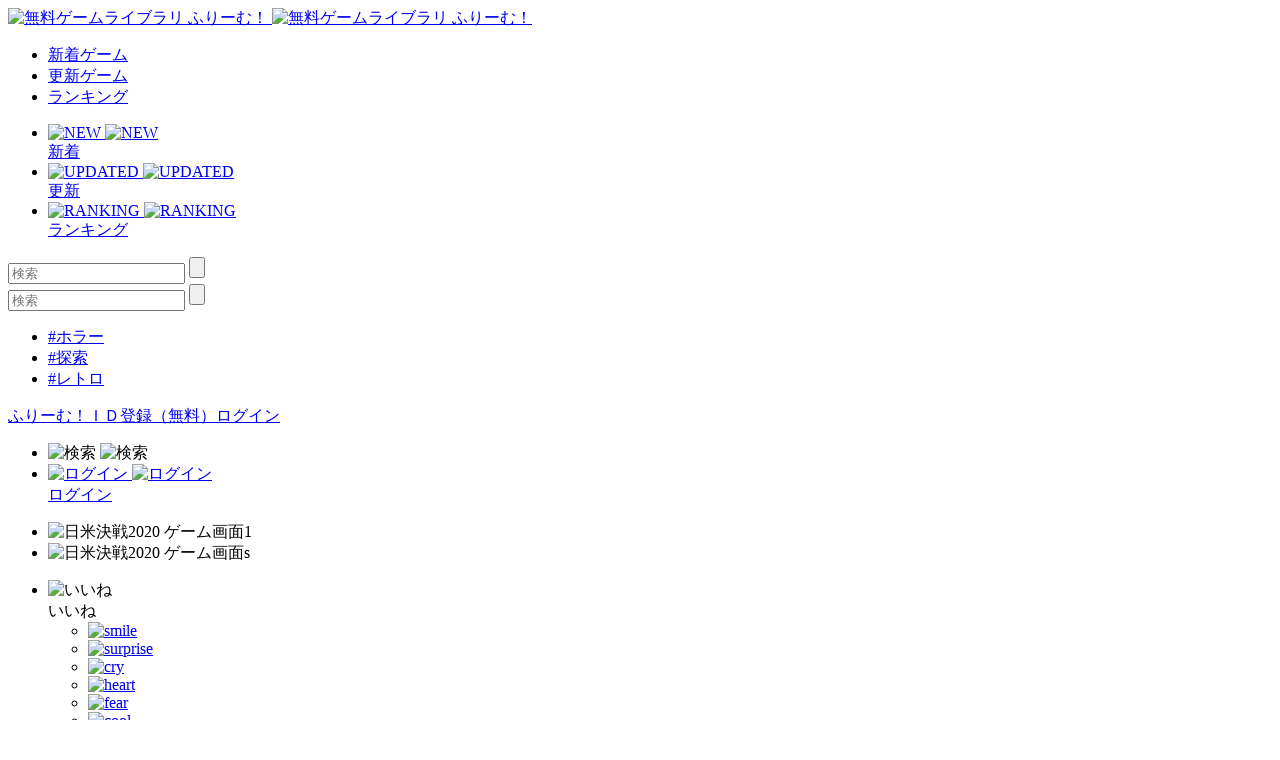

--- FILE ---
content_type: text/html; charset=UTF-8
request_url: https://www.freem.ne.jp/win/game/1418
body_size: 11264
content:

<!DOCTYPE html>
<html lang="ja">
<head prefix="og: http://ogp.me/ns# fb: http://ogp.me/ns/fb# article: http://ogp.me/ns/article#">
  <meta charset="UTF-8">
  <meta http-equiv="x-ua-compatible" content="ie=edge">
  <meta name="viewport" content="width=device-width, initial-scale=1">
  <meta name="keywords" content="日米決戦2020,無料ゲーム,フリーゲーム">
  <meta name="description" content="「日米決戦2020」：現代から近未来までをカバーした現代海戦SLG">
  <meta property="og:title" content="日米決戦2020：無料ゲーム配信中！ [ふりーむ！]">
  <meta property="og:description" content="「日米決戦2020」：現代から近未来までをカバーした現代海戦SLG">
  <meta property="og:type" content="website">
  <meta property="og:url" content="https://www.freem.ne.jp/">
  <meta property="og:image" content="https://fpiccdn.com/1418/w500/h0/mratio/ejpg/?0874d5ae8fa93b1db8e3d03965a00a78">
  <meta name="twitter:card" content="summary_large_image">
  <meta name="twitter:site" content="@FreemGames">
  <meta name="twitter:creator" content="@FreemGames">
  <title>日米決戦2020：無料ゲーム配信中！ [ふりーむ！]</title>  
  <!-- <link rel="icon" type="/image/vnd.microsoft.icon" href="https://fstacdn.com/favicon.ico">-->
  <!-- <link rel="apple-touch-icon" href="https://fstacdn.com/images/common/apple_touch_icon.png" sizes="180x180">-->
  <link rel="apple-touch-icon" href="https://fpiccdn.com/1418_icon/w180/h180/mcrop/epng/?0874d5ae8fa93b1db8e3d03965a00a78" sizes="180x180">
  <link rel="icon" href="https://fpiccdn.com/1418_icon/w192/h192/mcrop/epng/?0874d5ae8fa93b1db8e3d03965a00a78" sizes="192x192">
  <link rel="shortcut icon" href="https://fstacdn.com/favicon.ico">

  <link rel="stylesheet" href="https://fstacdn.com/css/oreno_style.css">
  <link rel="stylesheet" href="https://fstacdn.com/css/luminous-basic.min.css">
  <link rel="stylesheet" href="https://fstacdn.com/css/swiper.min.css">
  
</head>
<body>




<header>
  <div class="header-wrapper row">
    <!-- ロゴ -->
    <div class="logo col">
      <a href="/">
        <img src="https://fstacdn.com/images/common/logo.png" alt="無料ゲームライブラリ ふりーむ！" class="day">
        <img src="https://fstacdn.com/images/common/logo_night.png" alt="無料ゲームライブラリ ふりーむ！" class="night">
      </a>
    </div><!-- .logo -->

    <!-- ヘッダーナビゲーション -->
    <nav class="header-nav-wrapper col">
      <ul class="header-nav row pc">
        <li class="col"><a href="/win/hot/new">新着ゲーム</a></li>
        <li class="col"><a href="/win/hot/update">更新ゲーム</a></li>
        <li class="col"><a href="/win/ranking/download/weekly">ランキング</a></li>
      </ul><!-- .header-nav -->
      <ul class="header-sp-nav row sp">
        <li class="header-sp-nav-new col">
          <a href="/win/hot/new">
            <div class="header-sp-nav-ico">
              <img src="https://fstacdn.com/images/common/sp_hd_new.svg" alt="NEW" class="day">
              <img src="https://fstacdn.com/images/common/sp_hd_new_night.svg" alt="NEW" class="night">
            </div><!-- .header-sp-nav-ico -->
            <div class="header-sp-nav-text">
              新着            </div><!-- .header-sp-nav-text -->
          </a>
        </li>
        <li class="header-sp-nav-updated col">
          <a href="/win/hot/update">
            <div class="header-sp-nav-ico">
              <img src="https://fstacdn.com/images/common/sp_hd_updated.svg" alt="UPDATED" class="day">
              <img src="https://fstacdn.com/images/common/sp_hd_updated_night.svg" alt="UPDATED" class="night">
            </div><!-- .header-sp-nav-ico -->
            <div class="header-sp-nav-text">
              更新            </div><!-- .header-sp-nav-text -->
          </a>
        </li>
        <li class="header-sp-nav-ranking col">
          <a href="/win/ranking/download/weekly">
            <div class="header-sp-nav-ico">
              <img src="https://fstacdn.com/images/common/sp_hd_ranking.svg" alt="RANKING" class="day">
              <img src="https://fstacdn.com/images/common/sp_hd_ranking_night.svg" alt="RANKING" class="night">
            </div><!-- .header-sp-nav-ico -->
            <div class="header-sp-nav-text">
              ランキング            </div><!-- .header-sp-nav-text -->
          </a>
        </li>
      </ul><!-- .header-sp-nav -->
    </nav><!-- .header-nav-wrapper -->

    <!-- 検索ボックス -->
    <div class="header-search-wrapper col">
      <div class="header-search pc">
        <form action="/search/" method="get">
          <input type="text" name="keyword" placeholder="検索" value="">
          <input type="submit" value="">
        </form>
      </div><!-- .header-search -->
      <div class="header-sp-search sp" id="js-search-box">
        <form action="/search/" method="get">
          <input type="text" name="keyword" placeholder="検索" value="">
          <input type="submit" value="">
        </form>
        <ul class="header-sp-tag row">
          <li class="col"><a href="/search/%E3%83%9B%E3%83%A9%E3%83%BC">#ホラー</a></li>
          <li class="col"><a href="/search/%E6%8E%A2%E7%B4%A2">#探索</a></li>
          <li class="col"><a href="/search/%E3%83%AC%E3%83%88%E3%83%AD">#レトロ</a></li>
        </ul><!-- .header-sp-tag -->
      </div><!-- .header-search -->
    </div><!-- .header-search-wrapper -->

    <!-- ログインボタン -->
    <div class="header-login-wrapper">
      <div class="header-login pc row">
        <a href="/account/register">ふりーむ！ＩＤ登録（無料）</a><a href="/account/login">ログイン</a>      </div><!-- .header-login -->
      <ul class="header-sp-login row sp">
        <li class="btn-sp-hd-search col" id="js-search-btn">
          <img src="https://fstacdn.com/images/common/sp_hd_search.svg" alt="検索" class="day">
          <img src="https://fstacdn.com/images/common/sp_hd_search_night.svg" alt="検索" class="night">
        </li>
        <li class="btn-sp-hd-login col">
		             <a href="/mypage">           <div class="header-sp-nav-ico">             <img src="https://fstacdn.com/images/common/sp_hd_login.svg" alt="ログイン" class="day">             <img src="https://fstacdn.com/images/common/sp_hd_login_night.svg" alt="ログイン" class="night">           </div><!-- .header-sp-nav-ico -->           <div class="header-sp-nav-text">             ログイン           </div><!-- .header-sp-nav-text -->         </a>        </li>
      </ul><!-- .header-sp-login -->
    </div><!-- .header-login-wrapper -->
  </div><!-- .header-wrapper -->
</header>

<script src="https://fstacdn.com/js/jquery-1.9.1.min.js"></script>
<script src="https://fstacdn.com/js/jquery.cookie.js"></script>
<script src="https://fstacdn.com/js/like-new.js?202512011700"></script>
<script src="https://fstacdn.com/js/supporter-new.js?202512011700"></script>

<script type="text/javascript"><!--
$(function () {
	//##baloon
	var revisit_flag = 0;
	var is_login = 0;
	//#check baloon close flag
	if ($.cookie('freem_wgvl_close') == 1 || revisit_flag != 1) {

	} else {
		$('p#win_game_mylist_baloon').show();
	}

	//#baloon close action
	$("span.hide_win_game_mylist_baloon").click(function () {
		$('p#win_game_mylist_baloon').hide();
		var cookie_expires = 1;
		if (is_login == 1) { cookie_expires = 90; }
		$.cookie("freem_wgvl_close", "1", { expires: cookie_expires, path: "/" });
	});
});
//-->
</script>




<div class="main">
  <div id="js-theatermode-gamezone" class="move"></div>

  <div class="game-wrapper row">
    <div class="game-main col">
      <div class="game-zone-primary">
        <div id="js-gamezone">
          <!-- ゲームゾーン -->
          <div class="game-zone dl-game-zone">
            <!-- メインゲームゾーン -->
                  		<div class="dl-game-zone-cont">              <div class="swiper-gamezone">                <ul class="swiper-wrapper">                  <li class="swiper-slide thumb"><img src="https://fpiccdn.com/1418/w500/h0/mratio/ejpg/?0874d5ae8fa93b1db8e3d03965a00a78" alt="日米決戦2020 ゲーム画面1"></li><li class="swiper-slide thumb"><img src="https://fpiccdn.com/1418s/w500/h0/mratio/ejpg/?0874d5ae8fa93b1db8e3d03965a00a78" alt="日米決戦2020 ゲーム画面s"></li>                </ul>                <div class="swiper-button-prev"></div>                <div class="swiper-button-next"></div>                <div class="swiper-dl-pagination"></div>              </div><!-- .swiper-gamezone -->            </div><!-- .dl-game-zone-cont -->

          </div><!-- .game-zone -->

          <!-- ボタン -->
          <div class="game-btn-wrapper row">
            <div class="game-plays col pc"> </div>
            <ul class="game-btn-list btn-list col row">
              <li class="game-btn-like col">
                <div class="btn-ico"><img src="https://fstacdn.com/images/common/ico_btn_like.svg" alt="いいね"></div>
                <div class="btn-text">いいね</div>
                <div class="tooltip">
                  <ul class="tooltip-list row" id="likes">
                    <li class="col"><a href="/account/login"><img src="https://fstacdn.com/images/common/ico_smile.png" alt="smile" class="click"></li><li class="col"><img src="https://fstacdn.com/images/common/ico_surprise.png" alt="surprise" class="click"></li><li class="col"><img src="https://fstacdn.com/images/common/ico_cry.png" alt="cry" class="click"></li><li class="col"><img src="https://fstacdn.com/images/common/ico_heart.png" alt="heart" class="click"></li><li class="col"><img src="https://fstacdn.com/images/common/ico_fear.png" alt="fear" class="click"></li><li class="col"><img src="https://fstacdn.com/images/common/ico_cool.png" alt="cool" class="click"></a></li>                  </ul><!-- .tooltip-list -->
                </div><!-- .tooltip -->
              </li>
              <li class="game-btn-support col">
                <div class="btn-ico"><img src="https://fstacdn.com/images/common/ico_btn_support.svg" alt="サポート"></div>
                <div class="btn-text">サポート</div>
                <div class="tooltip tooltip-multiline">
                  <p id="supporters">
              		プレミアムサポーター<br>
                    <img src="https://fstacdn.com/img/premium/premium_badge.png" alt="premium badge" width="20px"><a href="/information/premium_service"><img src="https://fstacdn.com/img/premium/premium_support_button.png" alt="premium support button" onmouseover="this.src='https://fstacdn.com/img/premium/premium_support_button_over.png'" onmouseout="this.src='https://fstacdn.com/img/premium/premium_support_button.png'" style="cursor: pointer; height:20px;"></a>                  </p>
                  <div class="tooltip-close">x</div>
                </div><!-- .tooltip -->
              </li>
              <li class="game-btn-favorite col">
                <div class="btn-ico"><img src="https://fstacdn.com/images/common/ico_btn_favorite.svg" alt="マイリスト"></div>
                <div class="btn-text">マイリスト</div>
                <div class="tooltip tooltip-multiline">
                  <p>
                    <a href="/mypage/wishlist_add/1418">マイリストへ保存<br>
                    後で便利♪ Click!</a>
                  </p>
                  <div class="tooltip-close">x</div>
                </div><!-- .tooltip -->
              </li>
              <li class="game-btn-share col">
                <div class="btn-ico"><img src="https://fstacdn.com/images/common/ico_btn_share.svg" alt="シェア"></div>
                <div class="btn-text">シェア</div>
                <div class="tooltip">
                  <ul class="tooltip-list row">
                    <li class="col"><a href="https://twitter.com/intent/tweet?original_referer=https%3A%2F%2Fwww.freem.ne.jp%2F&ref_src=twsrc%5Etfw&text=%E6%97%A5%E7%B1%B3%E6%B1%BA%E6%88%A62020%EF%BC%9A%E7%84%A1%E6%96%99%E3%82%B2%E3%83%BC%E3%83%A0%E9%85%8D%E4%BF%A1%E4%B8%AD%EF%BC%81+%5B%E3%81%B5%E3%82%8A%E3%83%BC%E3%82%80%EF%BC%81%5D&tw_p=tweetbutton&url=https%3A%2F%2Fwww.freem.ne.jp%2Fwin%2Fgame%2F1418&via=FreemGames" target="_blank" rel="nofollow"><img src="https://fstacdn.com/images/common/ico_twitter.svg" alt="Twitter"></a></li>
                  </ul><!-- .tooltip-list -->
                </div><!-- .tooltip -->
              </li>
            </ul><!-- .game-btn-list -->
          </div><!-- .game-btn-wrapper -->

        </div><!-- #js-gamezone -->
      </div><!-- .game-zone-primary -->

      <div class="game-inner">
        <!-- タイトル -->
        <section class="game-ttl-wrapper underline">
          <h1>日米決戦2020</h1>
          <ul class="game-tag-list row pc">
            <li class="col"><a href="/win/category/6" class="col">#シミュレーションゲーム</a></li>          </ul><!-- .game-tag-list -->
          <div class="game-creator-wrapper">
            <div class="game-creator-name row">
              <figure class="col sleep"><img src="https://fstacdn.com/images/common/ico_creators_45.png" alt="KOSE"></figure>
              <h3 class="col"><a href="/brand/422">KOSE</a></h3>
            </div><!-- .game-creator-name -->
            <div class="btn-creator-follow btn-red">
              <a href="/mypage/follow_add/brand/422">フォロー</a>
            </div><!-- .btn-creator-follow -->
          </div><!-- .game-creator-wrapper -->
        </section><!-- .game-ttl-wrapper -->

        <!-- 広告 -->
        <div class="game-ad tcenter underline pc">
          <script async src="//pagead2.googlesyndication.com/pagead/js/adsbygoogle.js"></script>
<!-- ふりーむR-PC、ゲーム詳細、左上、ビッグバナー -->
<ins class="adsbygoogle"
     style="display:inline-block;width:728px;height:90px"
     data-ad-client="ca-pub-2410431230267592"
     data-ad-slot="3805976667"></ins>
<script>
(adsbygoogle = window.adsbygoogle || []).push({});
</script>        </div><!-- .game-ad -->
        <div class="sp-ad tcenter sp">
          <script async src="//pagead2.googlesyndication.com/pagead/js/adsbygoogle.js"></script>
<!-- ふりーむR-SP、ゲーム詳細、ファーストビュー、ラージモバイルバナー -->
<ins class="adsbygoogle"
     style="display:inline-block;width:320px;height:100px"
     data-ad-client="ca-pub-2410431230267592"
     data-ad-slot="7135929150"></ins>
<script>
(adsbygoogle = window.adsbygoogle || []).push({});
</script>        </div><!-- .sp-ad -->

        <!-- PCゲーム画像 -->
        <div class="game-thumb-wrapper underline pc">
          <div class="swiper-container">
            <ul class="game-thumb swiper-wrapper row">
              <li class="swiper-slide col"><a href="https://fpiccdn.com/1418/w500/h0/mratio/ejpg/?0874d5ae8fa93b1db8e3d03965a00a78" class="lightbox"><img src="https://fstacdn.com/images/common/placeholder_200_150.png" data-src="https://fpiccdn.com/1418/w200/h150/mcrop/ejpg/?0874d5ae8fa93b1db8e3d03965a00a78" alt="日米決戦2020 ゲーム画面1" class="lazyload"></a></li>
<li class="swiper-slide col"><a href="https://fpiccdn.com/1418s/w500/h0/mratio/ejpg/?0874d5ae8fa93b1db8e3d03965a00a78" class="lightbox"><img src="https://fstacdn.com/images/common/placeholder_200_150.png" data-src="https://fpiccdn.com/1418s/w200/h150/mcrop/ejpg/?0874d5ae8fa93b1db8e3d03965a00a78" alt="日米決戦2020 ゲーム画面s" class="lazyload"></a></li>
            </ul><!-- .game-thumb -->
          </div><!-- .swiper-container -->
        </div><!-- .game-thumb-wrapper -->

        <!-- SPタグ -->
        <div class="sp-game-tag-list underline sp">
          <div class="sp-game-plays"> </div>
          <ul class="game-tag-list row">
            <li class="col"><a href="/win/category/6" class="col">#シミュレーションゲーム</a></li>          </ul><!-- .game-tag-list -->
        </div>

        <div class="folding-area game-folding-area">
          <!-- ゲーム説明 -->
          <section class="game-description-wrapper underline">
            <h2>現代から近未来までをカバーした現代海戦SLG</h2>
            <p>
              　2020年日本は20世紀末よりの諸問題が顕在化し不況にあえいでいた。<br />
活路を大陸東北部にもとめ新満蒙ブームにより大陸進出を<br />
唱えていた。<br />
そんなおりシベリアが独立し好機と捉えた日本は独立を支援するがロシアを支援する米国と対立してしまう。<br />
米国との対立は先鋭化し回避不能のところまできてしまう。<br />
ここにいたり日本はすべての問題を解決すべく海上自衛隊の空母機動部隊をハワイに向けてシベリア共和国より返還された単冠湾より出港させる。<br />
そして2020年12月8日アリゾナメモリアル上空を日の丸を付けた戦闘機が飛翔していた。<br />
<br />
このゲームは現代から近未来をカバーした作戦級現代海戦ゲームです。<br />
次回のシナリオは「チャイナクライシス」を予定しています。            </p>
            <p class="game-description-readme"></p>
          </section><!-- .game-description-wrapper -->

          <!-- ゲーム詳細 -->
          <div class="game-detail-wrapper underline">
            <table class="game-detail-table">
              <tr>
                <th>■ファイル名</th>
                <td>RedSunWhiteStar.zip</td>
              </tr>
              <tr>
                <th>■バージョン</th>
                <td>1.00</td>
              </tr>
              <tr>
                <th>■容量</th>
                <td>3,782 KByte</td>
              </tr>
              <tr>
                <th>■必要ランタイム</th>
                <td>DirectX9</td>
              </tr>
              <tr>
                <th>■動作環境</th>
                <td>Win XP</td>
              </tr>
              <tr>
                <th>■特徴</th>
                <td></td>
              </tr>
              <tr>
                <th>■推奨年齢</th>
                <td>全年齢</td>
              </tr>
              <tr>
                <th>■登録日</th>
                <td>2007-08-13</td>
              </tr>
              <tr>
                <th>■ファイル更新日</th>
                <td>2007-08-13</td>
              </tr>
              <tr>
                <th>■情報更新日</th>
                <td>2007-08-13</td>
              </tr>
            </table><!-- .game-detail-table -->
            <ul class="game-tag-list row">
              <li class="col"><a href="/win/category/6" class="col">#シミュレーションゲーム</a></li>            </ul><!-- .game-tag-list -->
            <ul class="game-breadcrumb-list row">
              <li class="col"><a href="/">フリーゲームTOP</a></li>
              <li class="col"><a href="/win/category/6" class="col">シミュレーションゲーム</a></li>              <li class="col">日米決戦2020 [ Windows ]</li>
            </ul><!-- .breadcrumb-list -->
          </div><!-- .game-detail-wrapper -->

          <div class="arrow-folding game-arrow-folding-top sp"><img src="https://fstacdn.com/images/common/arrow_folding.png" alt=""></div>
          <div class="arrow-folding game-arrow-folding-bottom sp"><img src="https://fstacdn.com/images/common/arrow_folding.png" alt=""></div>
        </div><!-- .folding-area -->

        <!-- SP広告 -->
        <div class="sp-game-ad game-sp-ad-middle sp-ad tcenter sp">
          <script async src="//pagead2.googlesyndication.com/pagead/js/adsbygoogle.js"></script>
<!-- ふりーむR-SP、ゲーム詳細、情報詳細下、レクタングル大 -->
<ins class="adsbygoogle"
     style="display:inline-block;width:336px;height:280px"
     data-ad-client="ca-pub-2410431230267592"
     data-ad-slot="5794927326"></ins>
<script>
(adsbygoogle = window.adsbygoogle || []).push({});
</script>        </div><!-- .sp-ad -->

        <!-- SPゲーム画像 -->
        <div class="game-thumb-wrapper underline sp">
          <div class="swiper-container">
            <ul class="game-thumb swiper-wrapper row">
              <li class="swiper-slide col">                <a href="https://fpiccdn.com/1418/w500/h0/mratio/ejpg/?0874d5ae8fa93b1db8e3d03965a00a78" class="lightbox">                  <img src="https://fstacdn.com/images/common/placeholder_200_150.png" data-src="https://fpiccdn.com/1418/w200/h150/mcrop/ejpg/?0874d5ae8fa93b1db8e3d03965a00a78" alt="日米決戦2020 ゲーム画面1" class="lazyload">                </a>              </li><li class="swiper-slide col">                <a href="https://fpiccdn.com/1418s/w500/h0/mratio/ejpg/?0874d5ae8fa93b1db8e3d03965a00a78" class="lightbox">                  <img src="https://fstacdn.com/images/common/placeholder_200_150.png" data-src="https://fpiccdn.com/1418s/w200/h150/mcrop/ejpg/?0874d5ae8fa93b1db8e3d03965a00a78" alt="日米決戦2020 ゲーム画面s" class="lazyload">                </a>              </li>            </ul><!-- .game-thumb -->
          </div><!-- .swiper-container -->
        </div><!-- .game-thumb-wrapper -->

        <!-- レビュー投稿 -->
        <section class="game-review-post-wrapper underline">
          <h2>このフリーゲームのレビュー<span></span></h2>
                    <a href="/review/game/win/1418">            <div class="game-review-post-link row">              <div class="game-review-post-text col">コメント・レビューを追加する</div>            </div><!-- .game-review-post-link -->          </a>        </section><!-- .game-review-post-wrapper -->

        <!-- レビュー -->
        <section class="game-review-wrapper underline">
                    <div class="game-reviewer row">            <figure class="col sleep">              <img src="https://fstacdn.com/images/common/ico_creators_45.png" alt="">            </figure>            <div class="game-reviewer-detail col">              大和              <span class="game-reviewer-date">2007-11-20 11:36:55</span>            </div><!-- .game-reviewer-detail -->          </div><!-- .game-reviewer -->          <p>            発想は非常に好きで早速おろしたのですが少しややこしかった気がします。もう少し簡単にしてみては?          </p>          <div class="game-review-more"><a href="/review/game/win/1418">→もっとコメントを見る</a></div>        </section><!-- .game-review-wrapper -->

        <!-- 似た無料ゲームを探す -->
        <section class="game-resembles-wrapper underline">
          <h2>似た無料ゲームをさがす（自動）</h2>
          <ul class="game-tag-list row">
            <li class="col"><a href="/search/%E7%8F%BE%E4%BB%A3">#現代</a></li><li class="col"><a href="/search/%E6%88%A6%E9%97%98">#戦闘</a></li><li class="col"><a href="/search/SLG">#SLG</a></li><li class="col"><a href="/search/%E3%83%AA%E3%82%A2%E3%83%AB">#リアル</a></li><li class="col"><a href="/search/%E6%B5%B7">#海</a></li><li class="col"><a href="/search/%E8%BF%91%E6%9C%AA%E6%9D%A5">#近未来</a></li><li class="col"><a href="/search/%E6%97%A5%E6%9C%AC">#日本</a></li><li class="col"><a href="/search/%E6%AF%8D">#母</a></li>          </ul><!-- .game-tag-list -->
        </section><!-- .game-resembles-wrapper -->

        <!-- ダウンロード -->
        <section class="game-dl-wrapper underline">
          <h2>ダウンロード</h2>
		            <div class="game-dl-btn row">            <div class="game-dl-win btn-red col"><a href="/dl/win/1418">Windows</a></div>          </div><!-- .game-dl-btn -->          <ul class="game-dl-list">                      </ul><!-- .game-dl-list -->        </section><!-- .game-dl-wrapper -->

        <!-- 広告 -->
        <div class="game-ad-bottom underline pc">
          <script async src="//pagead2.googlesyndication.com/pagead/js/adsbygoogle.js"></script>
<!-- ふりーむR-PC、ゲーム詳細、左DL下、レクタングル -->
<ins class="adsbygoogle"
     style="display:inline-block;width:300px;height:250px"
     data-ad-client="ca-pub-2410431230267592"
     data-ad-slot="8847384505"></ins>
<script>
(adsbygoogle = window.adsbygoogle || []).push({});
</script>        </div><!-- .game-ad -->
        <div class="sp-game-ad sp-ad tcenter sp">
          <script async src="//pagead2.googlesyndication.com/pagead/js/adsbygoogle.js"></script>
<!-- ふりーむR-SP、ゲーム詳細、ダウンロード下、レクタングル大 -->
<ins class="adsbygoogle"
     style="display:inline-block;width:336px;height:280px"
     data-ad-client="ca-pub-2410431230267592"
     data-ad-slot="9645229345"></ins>
<script>
(adsbygoogle = window.adsbygoogle || []).push({});
</script>        </div><!-- .sp-ad -->

        <!-- あなたにおすすめのフリーゲーム -->
        <section class="foryou-game-list underline pc">
          <h2>このフリーゲームが好きな人にオススメのフリーゲーム</h2>
          <ul class="game-list row">
                        <li class="col">              <a href="/win/game/2597">                <figure class="thumb"><img src="https://fstacdn.com/images/common/placeholder_200_150.png" data-src="https://fpiccdn.com/2597s/w200/h150/mcrop/ejpg/?0bba0cb303dd11d9b499755507bb7230" alt="らんらん少女　エデンの浮かぶ日" class="lazyload"></figure>                <h3>らんらん少女　エデンの浮かぶ日</h3>              </a>              <div class="game-list-sub">                <div class="game-list-cat pc"><a href="/brand/1367">サークルAmazones</a></div>                <h4 class="sp"><a href="/brand/1367">サークルAmazones</a></h4>                <p>冒険・探求ゲーム＋脱出ゲーム＋レースSLG</p>              </div><!-- .game-list-sub -->              <div class="btn-favorite"><a href=""><img src="https://fstacdn.com/images/common/ico_favorite.png" alt="マイリストへ保存"></a></div>            </li>            <li class="col">              <a href="/win/game/3446">                <figure class="thumb"><img src="https://fstacdn.com/images/common/placeholder_200_150.png" data-src="https://fpiccdn.com/3446s/w200/h150/mcrop/ejpg/?65dab6a3fc4e862c6cc97054f29680b1" alt="宗教戦団オフセイザー　体験版" class="lazyload"></figure>                <h3>宗教戦団オフセイザー　体験版</h3>              </a>              <div class="game-list-sub">                <div class="game-list-cat pc"><a href="/brand/1955">Ray</a></div>                <h4 class="sp"><a href="/brand/1955">Ray</a></h4>                <p>ロボ好き熱血好き集まれ！強くなりたいか、ならば金を持って...</p>              </div><!-- .game-list-sub -->              <div class="btn-favorite"><a href=""><img src="https://fstacdn.com/images/common/ico_favorite.png" alt="マイリストへ保存"></a></div>            </li>            <li class="col">              <a href="/win/game/12375">                <figure class="thumb"><img src="https://fstacdn.com/images/common/placeholder_200_150.png" data-src="https://fpiccdn.com/12375s/w200/h150/mcrop/ejpg/?4d43d6de4e71b7eaaf9d4a91ca7a0b6c" alt="SuperDrumMaster" class="lazyload"></figure>                <h3>SuperDrumMaster</h3>              </a>              <div class="game-list-sub">                <div class="game-list-cat pc"><a href="/brand/5175">ミスターつるぴかくん</a></div>                <h4 class="sp"><a href="/brand/5175">ミスターつるぴかくん</a></h4>                <p>Excelでドラムを演奏する音ゲー</p>              </div><!-- .game-list-sub -->              <div class="btn-favorite"><a href=""><img src="https://fstacdn.com/images/common/ico_favorite.png" alt="マイリストへ保存"></a></div>            </li>            <li class="col">              <a href="/win/game/12406">                <figure class="thumb"><img src="https://fstacdn.com/images/common/placeholder_200_150.png" data-src="https://fpiccdn.com/12406s/w200/h150/mcrop/ejpg/?6eac3540867ccbad9d002d2e9352e641" alt="ＪＫロイドをつくろう！！" class="lazyload"></figure>                <h3>ＪＫロイドをつくろう！！</h3>              </a>              <div class="game-list-sub">                <div class="game-list-cat pc"><a href="/brand/6559">めるやんワークス</a></div>                <h4 class="sp"><a href="/brand/6559">めるやんワークス</a></h4>                <p>「JKロイド」の女の子を育成・出荷して、とある目標達成のた...</p>              </div><!-- .game-list-sub -->              <div class="btn-favorite"><a href=""><img src="https://fstacdn.com/images/common/ico_favorite.png" alt="マイリストへ保存"></a></div>            </li>            <li class="col">              <a href="/win/game/21695">                <figure class="thumb"><img src="https://fstacdn.com/images/common/placeholder_200_150.png" data-src="https://fpiccdn.com/21695s/w200/h150/mcrop/ejpg/?faac0d2a31375a946544e8cfcc2e33ff" alt="MEMORIES AGAIN -メモリーズアゲイン-" class="lazyload"></figure>                <h3>MEMORIES AGAIN -メモリーズアゲイン-</h3>              </a>              <div class="game-list-sub">                <div class="game-list-cat pc"><a href="/brand/10071">タワタリ</a></div>                <h4 class="sp"><a href="/brand/10071">タワタリ</a></h4>                <p>限られた期間で日常を楽しむシミュレーションゲーム</p>              </div><!-- .game-list-sub -->              <div class="btn-favorite"><a href=""><img src="https://fstacdn.com/images/common/ico_favorite.png" alt="マイリストへ保存"></a></div>            </li>            <li class="col">              <a href="/win/game/7637">                <figure class="thumb"><img src="https://fstacdn.com/images/common/placeholder_200_150.png" data-src="https://fpiccdn.com/7637s/w200/h150/mcrop/ejpg/?e8b539ed95e5ae5bd513a0f83d6d734a" alt="ほしぞらのマホウ" class="lazyload"></figure>                <h3>ほしぞらのマホウ</h3>              </a>              <div class="game-list-sub">                <div class="game-list-cat pc"><a href="/brand/228">Dazz</a></div>                <h4 class="sp"><a href="/brand/228">Dazz</a></h4>                <p>魔法で栄えた島を舞台としたSLGの第4弾</p>              </div><!-- .game-list-sub -->              <div class="btn-favorite"><a href=""><img src="https://fstacdn.com/images/common/ico_favorite.png" alt="マイリストへ保存"></a></div>            </li>          </ul><!-- .game-list -->
        </section><!-- .foryou-game-list -->

        <!-- フリーゲームイベント開催中 -->
        <section class="freegame-event-wrapper pc underline">
          <h2>フリーゲームイベント開催中！</h2>
          <ul class="freegame-event row">
                      <li class="col">              <a href="/contest/fgc/12" target="_blank"><img src="https://fstacdn.com/images/common/placeholder_270_122.png" data-src="https://fstacdn.com/img/contest/12th_welcome_mini_banner.png" alt="Event0" class="lazyload"></a>          </li>          <li class="col">              <a href="/special/project/155" target="_blank"><img src="https://fstacdn.com/images/common/placeholder_270_122.png" data-src="https://fstacdn.com/img/project/155-1s.png" alt="Event1" class="lazyload"></a>          </li>          <li class="col">              <a href="/special/project/164" target="_blank"><img src="https://fstacdn.com/images/common/placeholder_270_122.png" data-src="https://fstacdn.com/img/project/164-1s.png" alt="Event2" class="lazyload"></a>          </li>          </ul><!-- .freegame-event -->
        </section><!-- .freegame-event-wrapper -->

        <!-- 関連ゲームリスト -->
        <div class="relation-wrapper pc">
            <script async src="//pagead2.googlesyndication.com/pagead/js/adsbygoogle.js"></script>
<ins class="adsbygoogle"
     style="display:block"
     data-ad-format="autorelaxed"
     data-ad-client="ca-pub-2410431230267592"
     data-ad-slot="1626659598"></ins>
<script>
     (adsbygoogle = window.adsbygoogle || []).push({});
</script>        </div><!-- .relation-wrapper -->
      </div><!-- .game-inner -->
    </div><!-- .game-main -->

    <!-- サイドバー -->
    <div class="game-side pc">
      <div class="ad-game-side underline">
        <script async src="//pagead2.googlesyndication.com/pagead/js/adsbygoogle.js"></script>
<!-- ふりーむR-PC、ゲーム詳細、右上、レクタングル -->
<ins class="adsbygoogle"
     style="display:inline-block;width:300px;height:250px"
     data-ad-client="ca-pub-2410431230267592"
     data-ad-slot="3955517455"></ins>
<script>
(adsbygoogle = window.adsbygoogle || []).push({});
</script>      </div><!-- .ad-game-side -->
      <div class="game-creator-wrapper underline">
        <div class="game-creator-name row">
            <figure class="col sleep"><a href="/brand/422"><img src="https://fstacdn.com/images/common/ico_creators_45.png" alt="KOSE"></a></figure>
            <h3 class="col"><a href="/brand/422">KOSE(422)</a></h3>
        </div><!-- .game-creator-name -->
        <div class="btn-creator-follow btn-red">
          <a href="/mypage/follow_add/brand/422">フォロー</a>
        </div><!-- .btn-creator-follow -->
      </div><!-- .game-creator-wrapper -->
      <div class="side-gamelist-wrapper underline">
        <ul class="side-gamelist-cap list-wrap row">
		            <li class="col">            <a href="/win/game/17738">              <figure class="thumb">                <img src="https://fstacdn.com/images/common/placeholder_197_105.png" data-src="https://fpiccdn.com/17738s/w197/h105/mcrop/ejpg/?e837ab79125ba1eeac09e221427119ac" alt="マものハンター" class="lazyload">                <figcaption>マものハンター</figcaption>              </figure>            </a>          </li>          <li class="col">            <a href="/win/game/14120">              <figure class="thumb">                <img src="https://fstacdn.com/images/common/placeholder_197_105.png" data-src="https://fpiccdn.com/14120s/w197/h105/mcrop/ejpg/?d79adaf9a7342eafeb124cb1562787ac" alt="新訳・爪牙心器エンクローチ" class="lazyload">                <figcaption>新訳・爪牙心器エンクローチ</figcaption>              </figure>            </a>          </li>          <li class="col">            <a href="/win/game/2800">              <figure class="thumb">                <img src="https://fstacdn.com/images/common/placeholder_197_105.png" data-src="https://fpiccdn.com/2800s/w197/h105/mcrop/ejpg/?45deccad8dd39fa236636bc874b7f67b" alt="OperationFS FS作戦発動" class="lazyload">                <figcaption>OperationFS FS作戦発動</figcaption>              </figure>            </a>          </li>          <li class="col">            <a href="/win/game/8534">              <figure class="thumb">                <img src="https://fstacdn.com/images/common/placeholder_197_105.png" data-src="https://fpiccdn.com/8534s/w197/h105/mcrop/ejpg/?6483a1d6771192d8d4b3bc43fbb4a98f" alt="WWⅡ英雄列伝&quot;最強の虎&quot;クルト・クニスペル【体験版】" class="lazyload">                <figcaption>WWⅡ英雄列伝&quot;最強の...</figcaption>              </figure>            </a>          </li>          <li class="col">            <a href="/win/game/6202">              <figure class="thumb">                <img src="https://fstacdn.com/images/common/placeholder_197_105.png" data-src="https://fpiccdn.com/6202s/w197/h105/mcrop/ejpg/?0ed32572784613a39bf907365d8b66f2" alt="金ゲッチュ！！" class="lazyload">                <figcaption>金ゲッチュ！！</figcaption>              </figure>            </a>          </li>          <li class="col">            <a href="/win/game/18407">              <figure class="thumb">                <img src="https://fstacdn.com/images/common/placeholder_197_105.png" data-src="https://fpiccdn.com/18407s/w197/h105/mcrop/ejpg/?71736df589d05f9ecf96c8aad317c107" alt="最強魔王は世界平和の夢を見るのか" class="lazyload">                <figcaption>最強魔王は世界平和の夢...</figcaption>              </figure>            </a>          </li>          <li class="col">            <a href="/win/game/13598">              <figure class="thumb">                <img src="https://fstacdn.com/images/common/placeholder_197_105.png" data-src="https://fpiccdn.com/13598s/w197/h105/mcrop/ejpg/?dc56491faa4887181803a59abb82800e" alt="バケモン大王伝 GIANT ATLANTIS DOMINATION MONSTERS -ヴェール・ド・グリ-【Ver.1.2.7】" class="lazyload">                <figcaption>バケモン大王伝 GIANT AT...</figcaption>              </figure>            </a>          </li>          <li class="col">            <a href="/win/game/5390">              <figure class="thumb">                <img src="https://fstacdn.com/images/common/placeholder_197_105.png" data-src="https://fpiccdn.com/5390s/w197/h105/mcrop/ejpg/?032c641868a9199afd5f370de110f020" alt="SWORD x BLADE" class="lazyload">                <figcaption>SWORD x BLADE</figcaption>              </figure>            </a>          </li>          <li class="col">            <a href="/win/game/1798">              <figure class="thumb">                <img src="https://fstacdn.com/images/common/placeholder_197_105.png" data-src="https://fpiccdn.com/1798s/w197/h105/mcrop/ejpg/?cf024da922a4349fbc8a18256b20ead7" alt="HEX_SLG_MAKER" class="lazyload">                <figcaption>HEX_SLG_MAKER</figcaption>              </figure>            </a>          </li>          <li class="col">            <a href="/win/game/3233">              <figure class="thumb">                <img src="https://fstacdn.com/images/common/placeholder_197_105.png" data-src="https://fpiccdn.com/3233s/w197/h105/mcrop/ejpg/?48b9a662844e20d1791445ef10674f2b" alt="なりそこ" class="lazyload">                <figcaption>なりそこ</figcaption>              </figure>            </a>          </li>        </ul><!-- .side-gamelist-cap -->
      </div><!-- .side-gamelist-wrapper -->
      <script async src="//pagead2.googlesyndication.com/pagead/js/adsbygoogle.js"></script>
<ins class="adsbygoogle"
     style="display:block"
     data-ad-format="autorelaxed"
     data-ad-client="ca-pub-2410431230267592"
     data-ad-slot="2964502436"></ins>
<script>
     (adsbygoogle = window.adsbygoogle || []).push({});
</script>    </div><!-- .game-side -->
  </div><!-- .game-wrapper -->

  <!-- SPボトム -->
  <div class="sidebar sidebar-underlayer sp">
    <div class="sp-bottom">
      <h2>このフリーゲームが好きな人にオススメのフリーゲーム</h2>
      <ul class="sp-bottom-recommend game-list row">
                <li class="col">          <a href="/win/game/2597">            <figure class="thumb"><img src="https://fstacdn.com/images/common/placeholder_200_150.png" data-src="https://fpiccdn.com/2597s/w200/h150/mcrop/ejpg/?0bba0cb303dd11d9b499755507bb7230" alt="らんらん少女　エデンの浮かぶ日" alt="らんらん少女　エデンの浮かぶ日" class="lazyload"></figure>            <h3>らんらん少女　エデンの...</h3>          </a>          <div class="game-list-sub">            <h4><a href="/brand/1367">サークルAmazones</a></h4>            <p>冒険・探求ゲーム＋脱出ゲーム＋レースSLG</p>          </div><!-- .game-list-sub -->          <div class="btn-favorite"><a href=""><img src="https://fstacdn.com/images/common/ico_favorite.png" alt="マイリストへ保存"></a></div>        </li>        <li class="col">          <a href="/win/game/3446">            <figure class="thumb"><img src="https://fstacdn.com/images/common/placeholder_200_150.png" data-src="https://fpiccdn.com/3446s/w200/h150/mcrop/ejpg/?65dab6a3fc4e862c6cc97054f29680b1" alt="宗教戦団オフセイザー　体験版" alt="宗教戦団オフセイザー　体験版" class="lazyload"></figure>            <h3>宗教戦団オフセイザー　...</h3>          </a>          <div class="game-list-sub">            <h4><a href="/brand/1955">Ray</a></h4>            <p>ロボ好き熱血好き集まれ！強くなりたいか、ならば金を持って...</p>          </div><!-- .game-list-sub -->          <div class="btn-favorite"><a href=""><img src="https://fstacdn.com/images/common/ico_favorite.png" alt="マイリストへ保存"></a></div>        </li>        <li class="col">          <a href="/win/game/12375">            <figure class="thumb"><img src="https://fstacdn.com/images/common/placeholder_200_150.png" data-src="https://fpiccdn.com/12375s/w200/h150/mcrop/ejpg/?4d43d6de4e71b7eaaf9d4a91ca7a0b6c" alt="SuperDrumMaster" alt="SuperDrumMaster" class="lazyload"></figure>            <h3>SuperDrumMaster</h3>          </a>          <div class="game-list-sub">            <h4><a href="/brand/5175">ミスターつるぴかくん</a></h4>            <p>Excelでドラムを演奏する音ゲー</p>          </div><!-- .game-list-sub -->          <div class="btn-favorite"><a href=""><img src="https://fstacdn.com/images/common/ico_favorite.png" alt="マイリストへ保存"></a></div>        </li>        <li class="col">          <a href="/win/game/12406">            <figure class="thumb"><img src="https://fstacdn.com/images/common/placeholder_200_150.png" data-src="https://fpiccdn.com/12406s/w200/h150/mcrop/ejpg/?6eac3540867ccbad9d002d2e9352e641" alt="ＪＫロイドをつくろう！！" alt="ＪＫロイドをつくろう！！" class="lazyload"></figure>            <h3>ＪＫロイドをつくろう！！</h3>          </a>          <div class="game-list-sub">            <h4><a href="/brand/6559">めるやんワークス</a></h4>            <p>「JKロイド」の女の子を育成・出荷して、とある目標達成のた...</p>          </div><!-- .game-list-sub -->          <div class="btn-favorite"><a href=""><img src="https://fstacdn.com/images/common/ico_favorite.png" alt="マイリストへ保存"></a></div>        </li>      </ul><!-- .game-list -->
      <h2>フリーゲームイベント開催中！</h2>
      <div class="sp-bottom-scroll-wrap scroll-wrap row">
                    <div class="scroll-box">              <a href="/contest/fgc/12">                <figure class="thumb"><img src="https://fstacdn.com/images/common/placeholder_180_81.png" data-src="https://fstacdn.com/img/contest/12th_welcome_mini_banner.png" alt="Event0" class="lazyload"></figure>              </a>            </div><!-- .slide-box -->            <div class="scroll-box">              <a href="/special/project/155">                <figure class="thumb"><img src="https://fstacdn.com/images/common/placeholder_180_81.png" data-src="https://fstacdn.com/img/project/155-1s.png" alt="Event1" class="lazyload"></figure>              </a>            </div><!-- .slide-box -->            <div class="scroll-box">              <a href="/special/project/164">                <figure class="thumb"><img src="https://fstacdn.com/images/common/placeholder_180_81.png" data-src="https://fstacdn.com/img/project/164-1s.png" alt="Event2" class="lazyload"></figure>              </a>            </div><!-- .slide-box -->      </div><!-- .scroll-wrap -->

      <script async src="//pagead2.googlesyndication.com/pagead/js/adsbygoogle.js"></script>
<ins class="adsbygoogle"
     style="display:block"
     data-ad-format="autorelaxed"
     data-ad-client="ca-pub-2410431230267592"
     data-ad-slot="2167507653"></ins>
<script>
     (adsbygoogle = window.adsbygoogle || []).push({});
</script>    </div><!-- .sp-bottom -->
  </div><!-- .sidebar -->
</div><!-- .main -->


<!-- 画像の拡大 -->
<script src="https://fstacdn.com/js/Luminous.min.js"></script>
<script>
var luminousTrigger = document.querySelectorAll('.lightbox');
if( luminousTrigger !== null ) {
  new LuminousGallery(luminousTrigger);
}
</script>

<!-- スライダー -->
<script src="https://fstacdn.com/js/swiper.min.js"></script>
<script>
var mySwiper = new Swiper('.swiper-container', {
  loop: false,
  speed: 600,
  slidesPerView: 6,
  spaceBetween: 7,
  breakpoints: {
    960: {
      slidesPerView: 2,
      spaceBetween: 15
    },
    415: {
      slidesPerView: 2.5,
      spaceBetween: 10
    }
  }
});
</script>

<script>
function swiperLoad() {
  var swiper = new Swiper('.swiper-gamezone', {
    slidesPerView: 1,
    spaceBetween: 640,
    navigation: {
      nextEl: '.swiper-button-next',
      prevEl: '.swiper-button-prev',
    },
    pagination: {
      el: '.swiper-dl-pagination',
      clickable: true,
      renderBullet: function (index, className) {
      	// Determine the image file name suffix.
      	let imgNumber;

      	if (index == 0) {
      		imgNumber = '';
      	} else if (index == 1) {
      		imgNumber = 's';
      	} else {
      		imgNumber = '_' + index;
      	}

        return '<span class="' + className + '">' + '<img src="https://fpiccdn.com/1418' + imgNumber + '/w200/h150/mcrop/ejpg/?0874d5ae8fa93b1db8e3d03965a00a78" alt="日米決戦2020' + imgNumber + '">' + '</span>';
      },
    },
    breakpoints: {
      415: {
        spaceBetween: 0,
        pagination: {
          el: '.swiper-dl-pagination',
          clickable: true,
          type: 'bullets',
          renderBullet: function (index, className) {
            return '<span class="' + className + '"></span>';
          }
        }
      }
    }
  });
}
swiperLoad();
</script>


<footer>
  <div class="footer-sns ico-sns row sp">
    <div class="ico-twitter col">
      <a href="https://twitter.com/FreemGames" target="_blank"><img src="https://fstacdn.com/images/common/placeholder_35_35.png" data-src="https://fstacdn.com/images/common/side_ico_twitter.svg" alt="Twitter" class="lazyload"></a>
    </div><!-- .ico-twitter -->
    <div class="ico-facebook col">
    </div><!-- .ico-facebook -->
  </div><!-- .ico-sns -->
  <ul class="footer-language-links row">
      </ul><!-- .footer-language-links -->
  <div class="footer-links-wrapper">
    <ul class="footer-links list-wrap row">
      <li class="txt-regular col"><a href="/information/policy_agreement">利用規約・プライバシーポリシー</a></li>
      <li class="txt-regular col"><a href="/information/legal_display_premium_service">特定商取引法に基づく表記</a></li>
      <li class="txt-regular col"><a href="/information/about">ふりーむ！について</a></li>
      
            
      <li class="txt-regular col"><a onclick='document.cookie="freem_old_design=old;path=/;max-age=2592000"; var this_url = location.href; location.href = this_url;'>旧デザインで表示</a></li>
      
      <li class="txt-regular col"><a href="/information/contact">お問い合わせ</a></li>
      <li class="txt-regular col"><a href="/information/for_game_creator">ゲーム掲載希望の方へ</a></li>
      <li class="txt-regular col"><a href="/opinion/form">ふりーむ！へのご意見をお聞かせください</a></li>
    </ul><!-- .footer-links -->
  </div><!-- .footer-links-wrapper -->
  <div class="copyright tcenter txt-regular">Copyright (C) 2000-3000 Freem Inc. All Rights Reserved. </div>
</footer>

<!-- 検索ボックスの表示・非表示 -->
<script src="https://fstacdn.com/js/search.js" defer></script>

<!-- 画像の遅延ロード -->
<script src="https://fstacdn.com/js/lazysizes.min.js" defer></script>




<!-- ツールチップの表示・非表示 -->
<script src="https://fstacdn.com/js/tooltip.js" defer></script>

<!-- シアターモードの切り替え -->
<!-- <script src="https://fstacdn.com/js/theatermode.js"></script> -->

<!-- ゲームパッドの表示・非表示 -->
<!-- <script src="https://fstacdn.com/js/gamepad.js"></script> -->


<!-- Google tag (gtag.js) -->
<script async src="https://www.googletagmanager.com/gtag/js?id=G-K9CKRPTT9H"></script>
<script>
  window.dataLayer = window.dataLayer || [];
  function gtag(){dataLayer.push(arguments);}
  gtag('js', new Date());

  gtag('config', 'G-K9CKRPTT9H');
</script>
</body>
</html>

--- FILE ---
content_type: text/html; charset=utf-8
request_url: https://www.google.com/recaptcha/api2/aframe
body_size: 269
content:
<!DOCTYPE HTML><html><head><meta http-equiv="content-type" content="text/html; charset=UTF-8"></head><body><script nonce="Q_CPkVX6uK8H36Ynj0-8MQ">/** Anti-fraud and anti-abuse applications only. See google.com/recaptcha */ try{var clients={'sodar':'https://pagead2.googlesyndication.com/pagead/sodar?'};window.addEventListener("message",function(a){try{if(a.source===window.parent){var b=JSON.parse(a.data);var c=clients[b['id']];if(c){var d=document.createElement('img');d.src=c+b['params']+'&rc='+(localStorage.getItem("rc::a")?sessionStorage.getItem("rc::b"):"");window.document.body.appendChild(d);sessionStorage.setItem("rc::e",parseInt(sessionStorage.getItem("rc::e")||0)+1);localStorage.setItem("rc::h",'1768959110961');}}}catch(b){}});window.parent.postMessage("_grecaptcha_ready", "*");}catch(b){}</script></body></html>